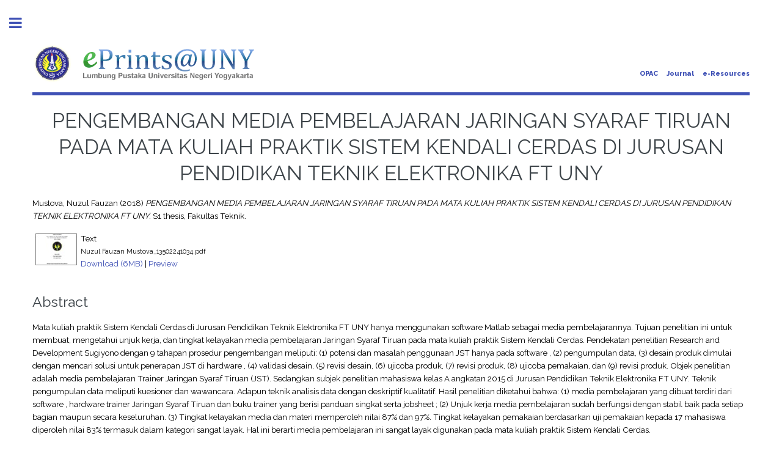

--- FILE ---
content_type: text/html; charset=utf-8
request_url: https://eprints.uny.ac.id/60929/
body_size: 24285
content:
<!DOCTYPE html PUBLIC "-//W3C//DTD XHTML 1.0 Transitional//EN" "http://www.w3.org/TR/xhtml1/DTD/xhtml1-transitional.dtd">
<html xmlns="http://www.w3.org/1999/xhtml">
	<head>
      	<meta name="google-site-verification" content="kvpbcpTqceje37_VYHiEKOE2J1iMITq-2_BVcrMYjBk" />
		<meta http-equiv="X-UA-Compatible" content="IE=edge" />
		<title> PENGEMBANGAN MEDIA PEMBELAJARAN JARINGAN SYARAF TIRUAN PADA MATA KULIAH PRAKTIK SISTEM KENDALI CERDAS DI JURUSAN PENDIDIKAN TEKNIK ELEKTRONIKA FT UNY  - Lumbung Pustaka UNY</title>
		<link rel="icon" href="/apw_template/images/favicon.png" type="image/x-icon" />
		<link rel="shortcut icon" href="/apw_template/images/favicon.png" type="image/x-icon" />
		<meta name="eprints.eprintid" content="60929" />
<meta name="eprints.rev_number" content="9" />
<meta name="eprints.eprint_status" content="archive" />
<meta name="eprints.userid" content="1278" />
<meta name="eprints.dir" content="disk0/00/06/09/29" />
<meta name="eprints.datestamp" content="2018-10-30 05:48:37" />
<meta name="eprints.lastmod" content="2019-01-30 17:25:39" />
<meta name="eprints.status_changed" content="2018-10-30 05:48:37" />
<meta name="eprints.type" content="thesis" />
<meta name="eprints.metadata_visibility" content="show" />
<meta name="eprints.creators_name" content="Mustova, Nuzul Fauzan" />
<meta name="eprints.title" content="PENGEMBANGAN MEDIA PEMBELAJARAN JARINGAN SYARAF TIRUAN PADA MATA KULIAH PRAKTIK SISTEM KENDALI CERDAS DI JURUSAN PENDIDIKAN TEKNIK ELEKTRONIKA FT UNY" />
<meta name="eprints.ispublished" content="pub" />
<meta name="eprints.subjects" content="telka" />
<meta name="eprints.divisions" content="ft_jurdik_elka_pend_elka" />
<meta name="eprints.full_text_status" content="public" />
<meta name="eprints.keywords" content="media pembelajaran, trainer, jaringan syaraf tiruan" />
<meta name="eprints.abstract" content="Mata kuliah praktik Sistem Kendali Cerdas di Jurusan Pendidikan Teknik Elektronika FT UNY hanya menggunakan software Matlab sebagai media pembelajarannya. Tujuan penelitian ini untuk membuat, mengetahui unjuk kerja, dan tingkat kelayakan media pembelajaran Jaringan Syaraf Tiruan pada mata kuliah praktik Sistem Kendali Cerdas. Pendekatan penelitian Research and Development Sugiyono dengan 9 tahapan prosedur pengembangan meliputi: (1) potensi dan masalah penggunaan JST hanya pada software , (2) pengumpulan data, (3) desain produk dimulai dengan mencari solusi untuk penerapan JST di hardware , (4) validasi desain, (5) revisi desain, (6) ujicoba produk, (7) revisi produk, (8) ujicoba pemakaian, dan (9) revisi produk. Objek penelitian adalah media pembelajaran Trainer Jaringan Syaraf Tiruan (JST). Sedangkan subjek penelitian mahasiswa kelas A angkatan 2015 di Jurusan Pendidikan Teknik Elektronika FT UNY. Teknik pengumpulan data meliputi kuesioner dan wawancara. Adapun teknik analisis data dengan deskriptif kualitatif. Hasil penelitian diketahui bahwa: (1) media pembelajaran yang dibuat terdiri dari software , hardware trainer Jaringan Syaraf Tiruan dan buku trainer yang berisi panduan singkat serta jobsheet ; (2) Unjuk kerja media pembelajaran sudah berfungsi dengan stabil baik pada setiap bagian maupun secara keseluruhan. (3) Tingkat kelayakan media dan materi memperoleh nilai 87% dan 97%. Tingkat kelayakan pemakaian berdasarkan uji pemakaian kepada 17 mahasiswa diperoleh nilai 83% termasuk dalam kategori sangat layak. Hal ini berarti media pembelajaran ini sangat layak digunakan pada mata kuliah praktik Sistem Kendali Cerdas." />
<meta name="eprints.date" content="2018-10-29" />
<meta name="eprints.date_type" content="published" />
<meta name="eprints.institution" content="Fakultas Teknik" />
<meta name="eprints.department" content="Pendidikan Teknik Elektronika" />
<meta name="eprints.thesis_type" content="skripsi" />
<meta name="eprints.citation" content="  Mustova, Nuzul Fauzan  (2018) PENGEMBANGAN MEDIA PEMBELAJARAN JARINGAN SYARAF TIRUAN PADA MATA KULIAH PRAKTIK SISTEM KENDALI CERDAS DI JURUSAN PENDIDIKAN TEKNIK ELEKTRONIKA FT UNY.  S1 thesis, Fakultas Teknik.   " />
<meta name="eprints.document_url" content="http://eprints.uny.ac.id/60929/1/Nuzul%20Fauzan%20Mustova_13502241034.pdf" />
<link rel="schema.DC" href="http://purl.org/DC/elements/1.0/" />
<meta name="DC.relation" content="http://eprints.uny.ac.id/60929/" />
<meta name="DC.title" content="PENGEMBANGAN MEDIA PEMBELAJARAN JARINGAN SYARAF TIRUAN PADA MATA KULIAH PRAKTIK SISTEM KENDALI CERDAS DI JURUSAN PENDIDIKAN TEKNIK ELEKTRONIKA FT UNY" />
<meta name="DC.creator" content="Mustova, Nuzul Fauzan" />
<meta name="DC.subject" content="Teknik Elektronika" />
<meta name="DC.description" content="Mata kuliah praktik Sistem Kendali Cerdas di Jurusan Pendidikan Teknik Elektronika FT UNY hanya menggunakan software Matlab sebagai media pembelajarannya. Tujuan penelitian ini untuk membuat, mengetahui unjuk kerja, dan tingkat kelayakan media pembelajaran Jaringan Syaraf Tiruan pada mata kuliah praktik Sistem Kendali Cerdas. Pendekatan penelitian Research and Development Sugiyono dengan 9 tahapan prosedur pengembangan meliputi: (1) potensi dan masalah penggunaan JST hanya pada software , (2) pengumpulan data, (3) desain produk dimulai dengan mencari solusi untuk penerapan JST di hardware , (4) validasi desain, (5) revisi desain, (6) ujicoba produk, (7) revisi produk, (8) ujicoba pemakaian, dan (9) revisi produk. Objek penelitian adalah media pembelajaran Trainer Jaringan Syaraf Tiruan (JST). Sedangkan subjek penelitian mahasiswa kelas A angkatan 2015 di Jurusan Pendidikan Teknik Elektronika FT UNY. Teknik pengumpulan data meliputi kuesioner dan wawancara. Adapun teknik analisis data dengan deskriptif kualitatif. Hasil penelitian diketahui bahwa: (1) media pembelajaran yang dibuat terdiri dari software , hardware trainer Jaringan Syaraf Tiruan dan buku trainer yang berisi panduan singkat serta jobsheet ; (2) Unjuk kerja media pembelajaran sudah berfungsi dengan stabil baik pada setiap bagian maupun secara keseluruhan. (3) Tingkat kelayakan media dan materi memperoleh nilai 87% dan 97%. Tingkat kelayakan pemakaian berdasarkan uji pemakaian kepada 17 mahasiswa diperoleh nilai 83% termasuk dalam kategori sangat layak. Hal ini berarti media pembelajaran ini sangat layak digunakan pada mata kuliah praktik Sistem Kendali Cerdas." />
<meta name="DC.date" content="2018-10-29" />
<meta name="DC.type" content="Thesis" />
<meta name="DC.type" content="NonPeerReviewed" />
<meta name="DC.format" content="text" />
<meta name="DC.language" content="en" />
<meta name="DC.identifier" content="http://eprints.uny.ac.id/60929/1/Nuzul%20Fauzan%20Mustova_13502241034.pdf" />
<meta name="DC.identifier" content="  Mustova, Nuzul Fauzan  (2018) PENGEMBANGAN MEDIA PEMBELAJARAN JARINGAN SYARAF TIRUAN PADA MATA KULIAH PRAKTIK SISTEM KENDALI CERDAS DI JURUSAN PENDIDIKAN TEKNIK ELEKTRONIKA FT UNY.  S1 thesis, Fakultas Teknik.   " />
<link rel="alternate" href="http://eprints.uny.ac.id/cgi/export/eprint/60929/DC/UNY-eprint-60929.txt" type="text/plain; charset=utf-8" title="Dublin Core" />
<link rel="alternate" href="http://eprints.uny.ac.id/cgi/export/eprint/60929/DIDL/UNY-eprint-60929.xml" type="text/xml; charset=utf-8" title="MPEG-21 DIDL" />
<link rel="alternate" href="http://eprints.uny.ac.id/cgi/export/eprint/60929/Refer/UNY-eprint-60929.refer" type="text/plain" title="Refer" />
<link rel="alternate" href="http://eprints.uny.ac.id/cgi/export/eprint/60929/Atom/UNY-eprint-60929.xml" type="application/atom+xml;charset=utf-8" title="Atom" />
<link rel="alternate" href="http://eprints.uny.ac.id/cgi/export/eprint/60929/MODS/UNY-eprint-60929.xml" type="text/xml; charset=utf-8" title="MODS" />
<link rel="alternate" href="http://eprints.uny.ac.id/cgi/export/eprint/60929/HTML/UNY-eprint-60929.html" type="text/html; charset=utf-8" title="HTML Citation" />
<link rel="alternate" href="http://eprints.uny.ac.id/cgi/export/eprint/60929/XML/UNY-eprint-60929.xml" type="application/vnd.eprints.data+xml; charset=utf-8" title="EP3 XML" />
<link rel="alternate" href="http://eprints.uny.ac.id/cgi/export/eprint/60929/COinS/UNY-eprint-60929.txt" type="text/plain; charset=utf-8" title="OpenURL ContextObject in Span" />
<link rel="alternate" href="http://eprints.uny.ac.id/cgi/export/eprint/60929/METS/UNY-eprint-60929.xml" type="text/xml; charset=utf-8" title="METS" />
<link rel="alternate" href="http://eprints.uny.ac.id/cgi/export/eprint/60929/RDFN3/UNY-eprint-60929.n3" type="text/n3" title="RDF+N3" />
<link rel="alternate" href="http://eprints.uny.ac.id/cgi/export/eprint/60929/CSV/UNY-eprint-60929.csv" type="text/csv; charset=utf-8" title="Multiline CSV" />
<link rel="alternate" href="http://eprints.uny.ac.id/cgi/export/eprint/60929/Text/UNY-eprint-60929.txt" type="text/plain; charset=utf-8" title="ASCII Citation" />
<link rel="alternate" href="http://eprints.uny.ac.id/cgi/export/eprint/60929/ContextObject/UNY-eprint-60929.xml" type="text/xml; charset=utf-8" title="OpenURL ContextObject" />
<link rel="alternate" href="http://eprints.uny.ac.id/cgi/export/eprint/60929/RIS/UNY-eprint-60929.ris" type="text/plain" title="Reference Manager" />
<link rel="alternate" href="http://eprints.uny.ac.id/cgi/export/eprint/60929/Simple/UNY-eprint-60929.txt" type="text/plain; charset=utf-8" title="Simple Metadata" />
<link rel="alternate" href="http://eprints.uny.ac.id/cgi/export/eprint/60929/RDFNT/UNY-eprint-60929.nt" type="text/plain" title="RDF+N-Triples" />
<link rel="alternate" href="http://eprints.uny.ac.id/cgi/export/eprint/60929/JSON/UNY-eprint-60929.js" type="application/json; charset=utf-8" title="JSON" />
<link rel="alternate" href="http://eprints.uny.ac.id/cgi/export/eprint/60929/BibTeX/UNY-eprint-60929.bib" type="text/plain" title="BibTeX" />
<link rel="alternate" href="http://eprints.uny.ac.id/cgi/export/eprint/60929/RDFXML/UNY-eprint-60929.rdf" type="application/rdf+xml" title="RDF+XML" />
<link rel="alternate" href="http://eprints.uny.ac.id/cgi/export/eprint/60929/EndNote/UNY-eprint-60929.enw" type="text/plain; charset=utf-8" title="EndNote" />
<link rel="Top" href="http://eprints.uny.ac.id/" />
    <link rel="Sword" href="https://eprints.uny.ac.id/sword-app/servicedocument" />
    <link rel="SwordDeposit" href="https://eprints.uny.ac.id/id/contents" />
    <link rel="Search" type="text/html" href="http://eprints.uny.ac.id/cgi/search" />
    <link rel="Search" type="application/opensearchdescription+xml" href="http://eprints.uny.ac.id/cgi/opensearchdescription" title="Lumbung Pustaka UNY" />
    <script type="text/javascript" src="https://www.google.com/jsapi"><!--padder--></script><script type="text/javascript">
// <![CDATA[
google.load("visualization", "1", {packages:["corechart", "geochart"]});
// ]]></script><script type="text/javascript" src="https://www.google.com/jsapi"><!--padder--></script><script type="text/javascript">
// <![CDATA[
google.load("visualization", "1", {packages:["corechart", "geochart"]});
// ]]></script><script type="text/javascript">
// <![CDATA[
var eprints_http_root = "https:\/\/eprints.uny.ac.id";
var eprints_http_cgiroot = "https:\/\/eprints.uny.ac.id\/cgi";
var eprints_oai_archive_id = "eprints.uny.ac.id";
var eprints_logged_in = false;
// ]]></script>
    <style type="text/css">.ep_logged_in { display: none }</style>
    <link rel="stylesheet" type="text/css" href="/style/auto-3.3.16.css" />
    <script type="text/javascript" src="/javascript/auto-3.3.16.js"><!--padder--></script>
    <!--[if lte IE 6]>
        <link rel="stylesheet" type="text/css" href="/style/ie6.css" />
   <![endif]-->
    <meta name="Generator" content="EPrints 3.3.16" />
    <meta http-equiv="Content-Type" content="text/html; charset=UTF-8" />
    <meta http-equiv="Content-Language" content="en" />
    
		
		<meta charset="utf-8" />
		<meta name="viewport" content="width=device-width, initial-scale=1,maximum-scale=1, user-scalable=no" />
		
		<link rel="stylesheet" href="/apw_template/styles/font-awesome.min.css" />
		<link rel="stylesheet" href="//fonts.googleapis.com/css?family=Open+Sans:400,600,400italic,600italic" />
		<link rel="stylesheet" href="//fonts.googleapis.com/css?family=Montserrat:400,800" />
		<link rel="stylesheet" href="//fonts.googleapis.com/css?family=Raleway:400,800,900" />
		<script src="//ajax.googleapis.com/ajax/libs/jquery/1.12.4/jquery.min.js">// <!-- No script --></script>
		<link rel="stylesheet" href="/apw_template/styles/base.css" />
		<link rel="stylesheet" href="/apw_template/styles/site.css" />			
		<link rel="stylesheet" href="/apw_template/styles/apw_main.css" />
		
		<script>
 
		// Give $ back to prototype.js; create new alias to jQuery.
		jQuery.noConflict();
 
		jQuery(document).ready(function( $ ) {
		
			//Clones the EP menu to the top menu. 
			$('#main_page .ep_tm_key_tools').clone().appendTo('#login_status');
			//Then remove the old class, and add the navbar classes to make it fit in. 
			$('header .ep_tm_key_tools').removeClass('ep_tm_key_tools').addClass('nav navbar-nav navbar-right').attr('id','ep_menu_top');
			// remove the first part of the menu if you are already signed in (as the span buggers up the nice navbar menu)
			$('header #ep_menu_top li:first-child').has("span").remove();
			

			//left hand side menu. Adds the id, then the needed classes for bootstrap to style the menu 
			$('#main_page .ep_tm_key_tools').removeClass('ep_tm_key_tools').attr('id','ep_menu').addClass('hidden-xs');
			$('#main_page ul#ep_menu ').addClass('list-group');
			$('#main_page ul#ep_menu li').addClass('list-group-item');
			//$('#main_page ul#ep_menu li:first-child:contains("Logged")').addClass('active');
			$('#main_page ul#ep_menu li:first-child:contains("Logged")').closest('.list-group-item').addClass('active');
			$('#main_page ul#ep_menu li:first-child span a').addClass('list-group-item-text');

			// If the user isn't logged in, style it a little
			//$('#main_page ul#ep_menu li:first-child a[href$="cgi/users/home"]').addClass('list-group-item-heading');
			var log_in_btn = $('#main_page ul#ep_menu li:first-child a[href$="cgi/users/home"]');
			var admin_btn = $('#main_page ul#ep_menu li a[href$="cgi/users/home?screen=Admin"]');
			//log_in_btn.addClass('btn btn-primary');
			//admin_btn.addClass('btn btn-default');
			log_in_btn.closest('li').addClass('active');
			//admin_btn.closest('li').removeClass('list-group-item');
			//log_in_btn.closest('ul').removeClass('list-group').addClass('list-unstyled');
				
		});
		</script>
	</head>
<body>

	
	<!-- Wrapper -->
	<div id="wrapper">

		<!-- Main -->
		<div id="main">
			<div class="inner">

				<header id="header">
					<a href="http://eprints.uny.ac.id" class="logo">
                <img alt="Lumbung Pustaka UNY" src="/apw_template/images/sitelogo.png" />
    </a>
					<ul class="icons">
                      <li><a href="http://opac.uny.ac.id/search/index.php" target="_blank">OPAC</a></li>
                      <li><a href="https://journal.uny.ac.id/" target="_blank">Journal</a></li>
                      <li><a href="http://e.library.uny.ac.id/" target="_blank">e-Resources</a></li>
						<!--<li><a href="#" class="icon fa-twitter"><span class="label">Twitter</span></a></li>
						<li><a href="#" class="icon fa-facebook"><span class="label">Facebook</span></a></li>
						<li><a href="#" class="icon fa-snapchat-ghost"><span class="label">Snapchat</span></a></li>
						<li><a href="#" class="icon fa-instagram"><span class="label">Instagram</span></a></li>
						<li><a href="#" class="icon fa-medium"><span class="label">Medium</span></a></li>-->
					</ul>
				</header>
				
				<h1 class="ep_tm_pagetitle">
				  

PENGEMBANGAN MEDIA PEMBELAJARAN JARINGAN SYARAF TIRUAN PADA MATA KULIAH PRAKTIK SISTEM KENDALI CERDAS DI JURUSAN PENDIDIKAN TEKNIK ELEKTRONIKA FT UNY


				</h1>
				<div class="ep_summary_content"><div class="ep_summary_content_left"></div><div class="ep_summary_content_right"></div><div class="ep_summary_content_top"></div><div class="ep_summary_content_main">

  <p style="margin-bottom: 1em">
    


    <span class="person_name">Mustova, Nuzul Fauzan</span>
  

(2018)

<em>PENGEMBANGAN MEDIA PEMBELAJARAN JARINGAN SYARAF TIRUAN PADA MATA KULIAH PRAKTIK SISTEM KENDALI CERDAS DI JURUSAN PENDIDIKAN TEKNIK ELEKTRONIKA FT UNY.</em>


    S1 thesis, Fakultas Teknik.
  




  </p>

  

  

    
  
    
      
      <table>
        
          <tr>
            <td valign="top" align="right"><a onmouseout="EPJS_HidePreview( event, 'doc_preview_501026' );" class="ep_document_link" onmouseover="EPJS_ShowPreview( event, 'doc_preview_501026' );" href="http://eprints.uny.ac.id/60929/1/Nuzul%20Fauzan%20Mustova_13502241034.pdf"><img class="ep_doc_icon" alt="[img]" src="http://eprints.uny.ac.id/60929/1.hassmallThumbnailVersion/Nuzul%20Fauzan%20Mustova_13502241034.pdf" border="0" /></a><div id="doc_preview_501026" class="ep_preview"><table><tr><td><img class="ep_preview_image" alt="" src="http://eprints.uny.ac.id/60929/1.haspreviewThumbnailVersion/Nuzul%20Fauzan%20Mustova_13502241034.pdf" border="0" /><div class="ep_preview_title">Preview</div></td></tr></table></div></td>
            <td valign="top">
              

<!-- document citation -->


<span class="ep_document_citation">
<span class="document_format">Text</span>
<br /><span class="document_filename">Nuzul Fauzan Mustova_13502241034.pdf</span>



</span>

<br />
              <a href="http://eprints.uny.ac.id/60929/1/Nuzul%20Fauzan%20Mustova_13502241034.pdf" class="ep_document_link">Download (6MB)</a>
              
			  
			  | <a href="http://eprints.uny.ac.id/60929/1.haslightboxThumbnailVersion/Nuzul%20Fauzan%20Mustova_13502241034.pdf" rel="lightbox[docs] nofollow" title="Preview">Preview</a>
			  
			  
              
  
              <ul>
              
              </ul>
            </td>
          </tr>
        
      </table>
    

  

  

  
    <h2>Abstract</h2>
    <p style="text-align: left; margin: 1em auto 0em auto">Mata kuliah praktik Sistem Kendali Cerdas di Jurusan Pendidikan Teknik Elektronika FT UNY hanya menggunakan software Matlab sebagai media pembelajarannya. Tujuan penelitian ini untuk membuat, mengetahui unjuk kerja, dan tingkat kelayakan media pembelajaran Jaringan Syaraf Tiruan pada mata kuliah praktik Sistem Kendali Cerdas. Pendekatan penelitian Research and Development Sugiyono dengan 9 tahapan prosedur pengembangan meliputi: (1) potensi dan masalah penggunaan JST hanya pada software , (2) pengumpulan data, (3) desain produk dimulai dengan mencari solusi untuk penerapan JST di hardware , (4) validasi desain, (5) revisi desain, (6) ujicoba produk, (7) revisi produk, (8) ujicoba pemakaian, dan (9) revisi produk. Objek penelitian adalah media pembelajaran Trainer Jaringan Syaraf Tiruan (JST). Sedangkan subjek penelitian mahasiswa kelas A angkatan 2015 di Jurusan Pendidikan Teknik Elektronika FT UNY. Teknik pengumpulan data meliputi kuesioner dan wawancara. Adapun teknik analisis data dengan deskriptif kualitatif. Hasil penelitian diketahui bahwa: (1) media pembelajaran yang dibuat terdiri dari software , hardware trainer Jaringan Syaraf Tiruan dan buku trainer yang berisi panduan singkat serta jobsheet ; (2) Unjuk kerja media pembelajaran sudah berfungsi dengan stabil baik pada setiap bagian maupun secara keseluruhan. (3) Tingkat kelayakan media dan materi memperoleh nilai 87% dan 97%. Tingkat kelayakan pemakaian berdasarkan uji pemakaian kepada 17 mahasiswa diperoleh nilai 83% termasuk dalam kategori sangat layak. Hal ini berarti media pembelajaran ini sangat layak digunakan pada mata kuliah praktik Sistem Kendali Cerdas.</p>
  

  <table style="margin-bottom: 1em; margin-top: 1em;" cellpadding="3">
    <tr>
      <th align="right">Item Type:</th>
      <td>
        Thesis
        
        
        (S1)
      </td>
    </tr>
    
    
      
    
      
    
      
        <tr>
          <th align="right">Uncontrolled Keywords:</th>
          <td valign="top">media pembelajaran, trainer, jaringan syaraf tiruan</td>
        </tr>
      
    
      
        <tr>
          <th align="right">Subjects:</th>
          <td valign="top"><a href="http://eprints.uny.ac.id/view/subjects/telka.html">Teknik &amp; Teknologi &gt; Teknik Elektronika</a></td>
        </tr>
      
    
      
        <tr>
          <th align="right">Divisions:</th>
          <td valign="top"><a href="http://eprints.uny.ac.id/view/divisions/ft=5Fjurdik=5Felka=5Fpend=5Felka/">Fakultas Teknik (FT) &gt; Pendidikan &gt; Pendidikan Teknik Elektronika</a></td>
        </tr>
      
    
      
    
      
        <tr>
          <th align="right">Depositing User:</th>
          <td valign="top">

<span class="ep_name_citation"><span class="person_name">Perpustakaan FT</span></span>

</td>
        </tr>
      
    
      
        <tr>
          <th align="right">Date Deposited:</th>
          <td valign="top">30 Oct 2018 05:48</td>
        </tr>
      
    
      
        <tr>
          <th align="right">Last Modified:</th>
          <td valign="top">30 Jan 2019 17:25</td>
        </tr>
      
    
    <tr>
      <th align="right">URI:</th>
      <td valign="top"><a href="http://eprints.uny.ac.id/id/eprint/60929">http://eprints.uny.ac.id/id/eprint/60929</a></td>
    </tr>
  </table>

  
  

  
    <h3>Actions (login required)</h3>
    <table class="ep_summary_page_actions">
    
      <tr>
        <td><a href="/cgi/users/home?screen=EPrint%3A%3AView&amp;eprintid=60929"><img src="/style/images/action_view.png" title="View Item" alt="View Item" class="ep_form_action_icon" /></a></td>
        <td>View Item</td>
      </tr>
    
    </table>
  

</div><div class="ep_summary_content_bottom"></div><div class="ep_summary_content_after"></div></div>

			</div>
		</div>

		<!-- Sidebar -->
		<div id="sidebar">
			<div class="inner">

				<section id="part_top" class="alt">
					<div class="search-box">
					  <div class="container-4">
						<form method="get" accept-charset="utf-8" action="https://eprints.uny.ac.id/cgi/search">
							<input type="search" name="q" id="search" placeholder="Search..." />
							<button class="icon" value="Search" type="submit" name="_action_search"><i class="fa fa-search"></i></button>
							<input type="hidden" name="_action_search" value="Search" />
							<input type="hidden" name="_order" value="bytitle" />
							<input type="hidden" name="basic_srchtype" value="ALL" />
							<input type="hidden" name="_satisfyall" value="ALL" />
						</form>
					  </div>
					</div>
				</section>

				<!-- Menu -->
					<header class="major" style="margin-top: -20px;">
						<div style="text-transform: uppercase; font-size: 14px; font-weight: 700;">User Menu</div>
					</header>
					
					<div id="main_page">
						<ul class="ep_tm_key_tools" id="ep_tm_menu_tools"><li><a href="http://eprints.uny.ac.id/cgi/users/home">Login</a></li></ul>
					</div>
						
					<nav id="menu">
						<ul>
							<li><a href="http://eprints.uny.ac.id">home</a></li>
							<li><a href="http://eprints.uny.ac.id/information.html">about</a></li>
							<li>
								<span class="opener">Browse</span>
								<ul>
									<li><a href="http://eprints.uny.ac.id/view/year/">browse by years</a></li>
									<li><a href="http://eprints.uny.ac.id/view/subjects/">browse by subjects</a></li>
									<li><a href="http://eprints.uny.ac.id/view/divisions/">browse by divisions</a></li>
									<li><a href="http://eprints.uny.ac.id/view/creators/">browse by authors</a></li>
								</ul>
							</li>
							<li><a href="http://eprints.uny.ac.id/help/index.html">Help</a></li>
							<li><a href="http://eprints.uny.ac.id/policies.html">Policies</a></li>
						</ul>
					</nav>

				<!-- Footer -->
					
                <footer id="footer">
                  <p class="copyright">© 2012 - <script>document.write(new Date().getFullYear())</script> UPT. TIK UNY<br />Powered by <a href="//bazaar.eprints.org/552/">APW Themes</a>.</p>
                </footer>
    

			</div>
		</div>

	</div>

		<!-- Scripts -->
		<script src="/apw_template/scripts/skel.min.js">// <!-- No script --></script>
		<script src="/apw_template/scripts/util.js">// <!-- No script --></script>
		<script src="/apw_template/scripts/main.js">// <!-- No script --></script>
</body>
</html>